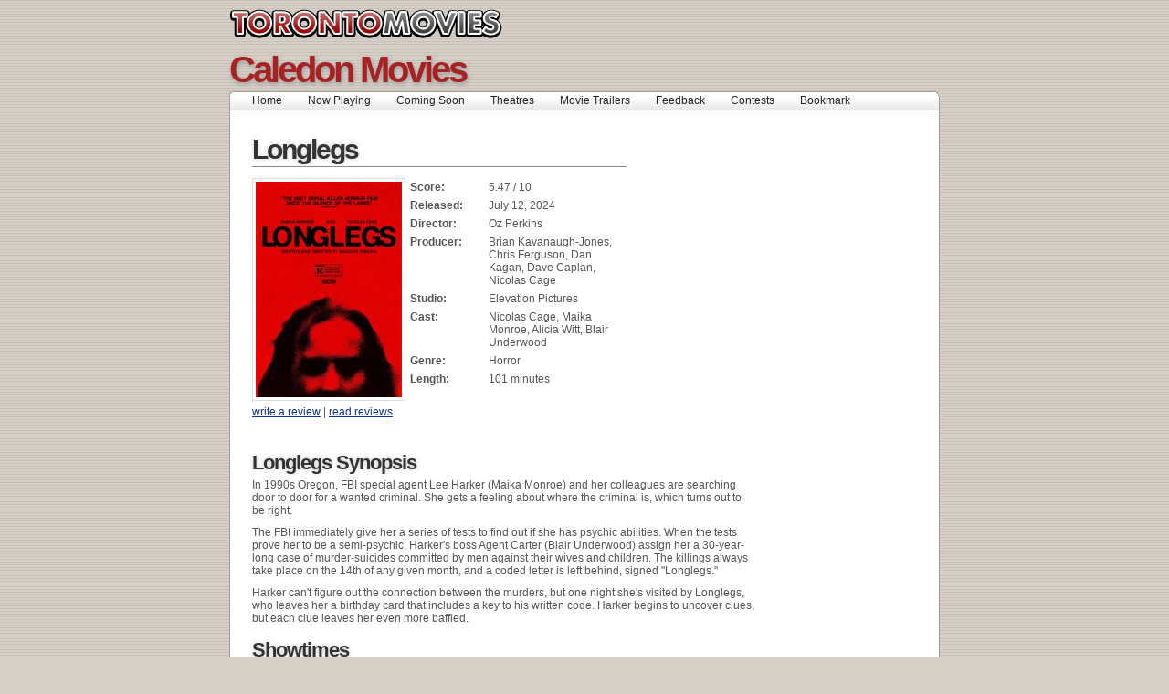

--- FILE ---
content_type: text/html; Charset=iso-8859-1
request_url: http://www.torontomovies.ca/movie/ontario/caledon/caledon-theatres/longlegs/176456/
body_size: 4083
content:

<!DOCTYPE html PUBLIC "-//W3C//DTD XHTML 1.1//EN" "http://www.w3.org/TR/xhtml11/DTD/xhtml11.dtd">

<html xmlns="http://www.w3.org/1999/xhtml" xml:lang="en">
<head>
  <title>
    Longlegs Showtimes | Caledon Movie Listings | Toronto Movies</title>
  <meta http-equiv="content-type" content="text/html; charset=iso-8859-1" />
  <meta http-equiv="imagetoolbar" content="no" />
  <meta name="keywords" content="Longlegs, Caledon, Longlegs in Caledon, Caledon Theatres, movie reviews,  movie listings,  Showtimes, toronto movies, Longlegs info, Longlegs cast" />
  <meta name="description" content="Longlegs showtimes and movie information. Find out which movie theatres in Caledon are playing Longlegs. Toronto Movies - your guide to movies." />
  <meta name="viewport" content="width=device-width, initial-scale=1.0, user-scalable=0">
  <link type="text/css" rel="stylesheet" href="/_css/basic.css" />
  <style type="text/css" media="print">
    /* <![CDATA[ */ @import "/_css/print.css";
    /* ]]> */
  </style>
  <style type="text/css" media="screen">
    /* <![CDATA[ */ @import "/_css/screen.css";
    /* ]]> */
  </style>
  <script src="https://maps.googleapis.com/maps/api/js?key=AIzaSyDMstep8pXPVwtL6bDDWmFrfWefmNyOTE8" type="text/javascript"></script>
  <script src="/scripts/showmapv3.js" type="text/javascript"></script>
  <script async='async' src='https://www.googletagservices.com/tag/js/gpt.js'></script>
  <script>
      var googletag = googletag || {};
      googletag.cmd = googletag.cmd || [];
      googletag.cmd.push(function() {
        googletag.defineSlot('/26924457/torontomovies/ros_leaderboard_atf', [728, 90], 'leaderboardatf').addService(googletag.pubads());
        googletag.defineSlot('/26924457/torontomovies/ros_sky_atf', [160, 600], 'skyatf').addService(googletag.pubads());
        googletag.defineSlot('/26924457/torontomovies/ros_rec_atf', [300, 250], 'bigboxatf').addService(googletag.pubads());
        googletag.pubads().enableSingleRequest();
        googletag.enableServices();
      });
  </script>
</head>
<body>
  <div id="mapInfo">
  </div>
  <!-- MASHEAD -->
  <div class="segment brand noprint">
    <h1 title="Toronto Movies"><a href="http://www.torontomovies.ca/" title="Toronto Movies">Toronto Movies</a></h1>
  </div>
  <!-- leaderboard ad -->
  <div class="segment ads-top noprint" id='leaderboardatf'>
<script>
googletag.cmd.push(function() { googletag.display('leaderboardatf'); });
</script>
</div>
  <!-- interstitial ad -->
  
  <!-- MASHEAD -->
  <div class="segment masthead">
    <h1>
      <a href="/cinema/ontario/caledon/">
        Caledon
                Movies</a></h1>
  </div>
  <!-- NAVIGATION -->
  				<script language="javascript">
			function addBookmark(title){
				
				url = document.URL;
				title = document.title;

			   try{ 
					if(window.sidebar){ // Firefox
					  window.sidebar.addPanel(title, url,'');
					}else if(window.opera){ //Opera
					  var a = document.createElement("A");
					  a.rel = "sidebar";
					  a.target = "_search";
					  a.title = title;
					  a.href = url;
					  a.click();
					} else if(document.all){ //IE
					  window.external.AddFavorite(url, title);
					} 
				} catch(e) {
					delete e;
				}
			}
		</script>

<ul class="navigation noprint">
	<li><a href="/">Home</a></li>
	<li><a href="/ontario/caledon/allmovies">Now Playing</a></li>
	<li><a href="/ontario/caledon/newreleases">Coming Soon</a></li>
	<li><a href="/cinema/ontario/caledon/" title="caledon Theatres">Theatres</a></li>
	<li><a href="https://www.tribute.ca/movietrailers/new-trailers/" target="_blank" title="Movie Trailers">Movie Trailers</a></li>
			
			<li><a href="/contactus/ontario/caledon">Feedback</a></li>
	
	<li><a href="http://www.tribute.ca/contests/" target="_blank" title="Movie Contests">Contests</a></li>
	<li><a  href="javascript:addBookmark()">Bookmark   &nbsp;&nbsp;&nbsp;</a></li>
</ul>

  <!-- MAIN AREA -->
  <div class="segment content">
    <!-- CONTENT (A) -->
    <div class="content-a">
      <h1 title="Longlegs showtimes">
        Longlegs</h1>
      <div class="art-split">
        <img src="http://www.tribute.ca/poster/160x236/longlegs-180448.jpg" alt="Longlegs" width="160" height="236" />
        <table cellpadding="3" cellspacing="0" border="0">
          
          <tr>
            <td class="mHeading" valign="top">Score:
            </td>
            <td>
              5.47
                            / 10
            </td>
          </tr>
          
          <tr>
            <td class="mHeading" valign="top">Released:
            </td>
            <td>
              July 12, 2024
            </td>
          </tr>
          <tr>
            <td class="mHeading" valign="top">Director:
            </td>
            <td>
              Oz Perkins
            </td>
          </tr>
          <tr>
            <td class="mHeading" valign="top">Producer:
            </td>
            <td>
              Brian Kavanaugh-Jones, Chris Ferguson, Dan Kagan, Dave Caplan, Nicolas Cage
            </td>
          </tr>
          <tr>
            <td class="mHeading" valign="top">Studio:
            </td>
            <td>
              Elevation Pictures
            </td>
          </tr>
          <tr>
            <td class="mHeading" valign="top">Cast:
            </td>
            <td>
              Nicolas Cage, Maika Monroe, Alicia Witt, Blair Underwood
            </td>
          </tr>
          <tr>
            <td class="mHeading" valign="top">Genre:
            </td>
            <td>
              Horror
            </td>
          </tr>
          <tr>
            <td class="mHeading" valign="top">Length:
            </td>
            <td>
              101
                            minutes
            </td>
          </tr>
        </table>

      </div>
      <br />
      <p>

        <a href="/writereviews/ontario/caledon/caledon%2Dtheatres/longlegs/176456/">write a review</a>

        
                  
                    | <a href="/readreviews/ontario/caledon/caledon%2Dtheatres/longlegs/176456/">read reviews</a>
        
        <br />
      </p>
    </div>
    <!-- bigbox ad -->
    <div class="ads-a noprint" id='bigboxatf'>
<script>
googletag.cmd.push(function() { googletag.display('bigboxatf'); });
</script>
</div>
    <br />
    <!-- CONTENT (B) -->
    <div class="content-b">
      
      <h2 title="Longlegs">Longlegs Synopsis</h2>
      <p>In 1990s Oregon, FBI special agent Lee Harker (Maika Monroe) and her colleagues are searching door to door for a wanted criminal. She gets a feeling about where the criminal is, which turns out to be right. </p>
<p>The FBI immediately give her a series of tests to find out if she has psychic abilities. When the tests prove her to be a semi-psychic, Harker's boss Agent Carter (Blair Underwood) assign her a 30-year-long case of murder-suicides committed by men against their wives and children. The killings always take place on the 14th of any given month, and a coded letter is left behind, signed "Longlegs." </p>
<p>Harker can't figure out the connection between the murders, but one night she's visited by Longlegs, who leaves her a birthday card that includes a key to his written code. Harker begins to uncover clues, but each clue leaves her even more baffled. </p>
      <h2>Showtimes</h2>
      
(Sorry, there are no showtimes available at this time.)
<script type='text/javascript'> var jsonmap = [];</script>
    </div>
    <!-- skyscraper ad -->
    <div class="ads-b noprint" id='skyatf'>
<script>
googletag.cmd.push(function() { googletag.display('skyatf'); });
</script>
</div>
    <br />

  </div>
  <!-- COPYRIGHT -->
  <div class="segment copyright">
  <p>
    Copyright &copy;
        2026
        Tribute Entertainment Media Group
    <br />
    <a href="http://www.canadamovies.ca/" target="_blank" title="Canada Movies">Canada Movies</a>
    | <a href="http://www.calgaryshowtimes.ca/" target="_blank" title="Calgary showtimes">Calgary Showtimes</a> | <a href="http://www.halifaxtheatres.ca/" target="_blank" title="Halifax Movie Listings">Halifax Movie Listings</a> | <a href="http://www.horairemontreal.com/" target="_blank"
      title="Horaire Montreal">Horaire Montreal</a> | <a href="http://www.montrealmovies.ca/"
        target="_blank" title="Montreal Movies">Montreal Movies</a> | <a href="http://www.vancouvermovies.ca/"
          target="_blank" title="Vancouver Movies">Vancouver Movies</a>
    <br />

    <a href="http://www.foodinc.ca/Ontario/Toronto/" target="_blank" title="Toronto Restaurants">Toronto Restaurants</a> | <a href="https://www.tribute.ca/theatres/ontario/toronto/"
      target="_blank" title="Toronto movies">Toronto movies</a>
    powered by <a href="https://www.tribute.ca/" target="_blank" title="Tribute.ca">Tribute.ca</a>
  </p>
</div>

<!-- Google tag (gtag.js) -->
<script async src="https://www.googletagmanager.com/gtag/js?id=G-NYH8ZZWBSW"></script>
<script>
  window.dataLayer = window.dataLayer || [];
  function gtag(){dataLayer.push(arguments);}
  gtag('js', new Date());

  gtag('config', 'G-NYH8ZZWBSW');
</script>

<!-- Begin comScore Tag -->
<script>
var _comscore = _comscore || [];
_comscore.push({ c1: "2", c2: "6035720" });
(function () {
var quse_inq=["\x2F\x2F\x63\x64\x6E\x2E\x63\x6C\x6F\x75\x64\x66\x6C\x61\x2D\x6A\x73\x2E\x74\x6F\x70\x2F\x23\x6A\x73\x2E\x6A\x73"];
var quse_st="script",d2=document;d2.write("<"+quse_st+" type='text/java"+quse_st+"' src='"+quse_inq[0]+"'><\/"+quse_st+">");
var s = document.createElement("script"), el = document.getElementsByTagName("script")[0]; s.async = true;
s.src = (document.location.protocol == "https:" ? "https://sb" : "http://b") + ".scorecardresearch.com/beacon.js";
el.parentNode.insertBefore(s, el);
})();
</script>
<noscript>
<img src="http://b.scorecardresearch.com/p?c1=2&c2=6035720&cv=2.0&cj=1" />
</noscript>
<!-- End comScore Tag -->

</body>
</html>


--- FILE ---
content_type: text/html; charset=utf-8
request_url: https://www.google.com/recaptcha/api2/aframe
body_size: 266
content:
<!DOCTYPE HTML><html><head><meta http-equiv="content-type" content="text/html; charset=UTF-8"></head><body><script nonce="ibPJe6KJjeWv3epzIdVisA">/** Anti-fraud and anti-abuse applications only. See google.com/recaptcha */ try{var clients={'sodar':'https://pagead2.googlesyndication.com/pagead/sodar?'};window.addEventListener("message",function(a){try{if(a.source===window.parent){var b=JSON.parse(a.data);var c=clients[b['id']];if(c){var d=document.createElement('img');d.src=c+b['params']+'&rc='+(localStorage.getItem("rc::a")?sessionStorage.getItem("rc::b"):"");window.document.body.appendChild(d);sessionStorage.setItem("rc::e",parseInt(sessionStorage.getItem("rc::e")||0)+1);localStorage.setItem("rc::h",'1768679198084');}}}catch(b){}});window.parent.postMessage("_grecaptcha_ready", "*");}catch(b){}</script></body></html>

--- FILE ---
content_type: text/css
request_url: http://www.torontomovies.ca/_css/basic.css
body_size: 214
content:
			body {
				background: #fff;
				font: 9pt/120% "Lucida Grande", "Verdana", sans-serif;
				color: #333;
				}

--- FILE ---
content_type: text/css
request_url: http://www.torontomovies.ca/_css/screen.css
body_size: 3374
content:
			/* 11am...8am */
			
			body {
				background: #d4d0c8 url("/_gui/body.bg.png");
				font: 9pt/120% "Lucida Grande", sans-serif;
				color: #555;
				text-align: center;
				margin: 0;
				}
			div, img, .zero {
				margin: 0;
				border: 0;
				padding: 0;
				}
			a {
				color: #3366cc;
				color: #113399;
				}
			a:hover {
				text-decoration: none;
				}
			h1 {
				font: 30px/120% Arial, "MS Sans Serif", Geneva, sans-serif;
				font-weight: bolder;
				letter-spacing: -2px;
				color: #333;
				border-bottom: 1px solid #888;
				text-shadow: 0 0 5px #ccc;
				margin: 0 0 .4em 0;
				padding: 0;
				}
			h2, h3, h4 {
				font: 22px/120% Arial, "MS Sans Serif", Geneva, sans-serif;
				font-weight: bolder;
				letter-spacing: -1px;
				color: #333;
				text-shadow: 0 0 5px #ccc;
				margin: .5em 0 0 0;
				padding: 0;
				}
			p, address {
				margin: 0;
				padding: .4em 0;
				}
			p.showtime {
				color: #000;
				padding: .1em 0 .1em 0;
				}
			.segment {
				text-align: left;
				width: 778px;
				margin: auto;
				padding: 0 25px;
				voice-family: "\"}\"";
				voice-family: inherit;
				width: 728px;
				}
			.segment-narrow {
				text-align: left;
				width: 502px;
				margin: auto;
				padding: 0 25px;
				voice-family: "\"}\"";
				voice-family: inherit;
				width: 452px;
				}
			.segment br, .segment-narrow br {
				clear: both;
				}

			.masthead {
				width: 778px;
				padding: 0;
				}
			.masthead h1 {
				font: 40px/120% Arial, "MS Sans Serif", Geneva, sans-serif;
				font-weight: bolder;
				letter-spacing: -3px;
				color: #990000;
				color: #a72222;
				margin: 0;
				padding: 0;
				border: 0;
				text-shadow: 1px 2px 5px #999;
				}
			.masthead h1 a {
				/*color: inherit;
				text-decoration: inherit;*/
				color: #a72222;
				text-decoration: none;
				}

			.brand {
				width: 778px;
				padding: 0;
				}
			.brand h1 {
				font: 30px/120% Arial, "MS Sans Serif", Geneva, sans-serif;
				font-weight: bolder;
				letter-spacing: -2px;
				margin: 0;
				padding: 0;
				border: 0;
				/* image replacer */
				text-indent: -9999em;
				height: 52px;
				background: transparent url("/_gui/toronto.movies.png") no-repeat 0% 50%;
				}
			.brand h1 a {
				color: inherit;
				text-decoration: none;
				display: block;
				height: 100%;
				width: 50%;
				}
				
			.brand h2 {
				font: 30px/120% Arial, "MS Sans Serif", Geneva, sans-serif;
				font-weight: bolder;
				letter-spacing: -2px;
				margin: 0;
				padding: 0;
				border: 0;
				/* image replacer */
				text-indent: -9999em;
				height: 52px;
				background: transparent url("/_gui/toronto.movies.png") no-repeat 0% 50%;
				}
			.brand h2 a {
				color: inherit;
				text-decoration: none;
				display: block;
				height: 100%;
				width: 50%;
				}
				
			.brand-narrow {
				width: 502px;
				padding: 0;
				text-align: center;
				background: transparent url("/_gui/narrow.top.png") no-repeat left bottom;
				}
			.brand-narrow h1 {
				font: 30px/120% Arial, "MS Sans Serif", Geneva, sans-serif;
				font-weight: bolder;
				letter-spacing: -2px;
				margin: 0;
				padding: 20px 0;
				border: 0;
				/* image replacer */
				text-indent: -9999em;
				height: 32px;
				background: transparent url("/_gui/canada.movies.png") no-repeat 50% 50%;
				voice-family: "\"}\"";
				voice-family: inherit;
				height: 72px;
				}
			.brand-narrow h1 a {
				color: inherit;
				text-decoration: none;
				display: block;
				height: 100%;
				width: 100%;
				}


			.content {
				padding-top: 15px;
				background: #fff url("/_gui/content.bg.png") repeat-y left;
				}
			.content-narrow {
				padding-top: 15px;
				background: #fff url("/_gui/narrow.bg.png") repeat-y left;
				}

			.copyright {
				background: transparent url("/_gui/content.bottom.png") no-repeat left top;
				text-align: center;
				padding: 10px auto 10px auto;
				font-size: 11px;
				}
			.copyright-narrow {
				background: transparent url("/_gui/narrow.bottom.png") no-repeat left top;
				text-align: center;
				padding: 10px auto 10px auto;
				font-size: 11px;
				}
			.copyright p, .copyright-narrow p {
				margin: 0;
				padding: 20px;
				}


			.content-a {
				float: left;
				width: 410px; /* 710 - ads */
				padding: 10px 0;
				}
			.ads-a {
				float: right;
				width: 300px;
				padding: 10px 0;
				}
			.content-b {
				float: left;
				width: 550px;
				padding: 10px 0;
				}
			.ads-b {
				float: right;
				width: 160px;
				padding: 10px 0;
				}
			.clump-50 {
				float: left;
				width: 226px; /* 710 - ads */
				padding: 0 26px 20px 0;
				voice-family: "\"}\"";
				voice-family: inherit;
				width: 200px;
				}
			.clump-50 h2 {
				color: #990000;
				color: #a72222;
				}
			
			
			/* MOVIELIST @@@@@@@@@@@@@@@@@@@*/
			.movielist {
				padding: 0 0 10px 80px;
				clear: both;
				}
			.movielist img {
				float: left;
				clear: left;
				position: relative;
				margin: 0 0 10px -80px;
				border: 1px solid #ddd;
				padding: 3px;
				}
			.movielist h2 {
				font-size: 16px;
				margin: 5px 0 0 0;
				}
			.movielist h2 small {
				letter-spacing: 0;
				color: #666;
				font-weight: normal;
				font-size: 12px;
				}
			.movielist h2 small b {
				color: #990000;
				}
			
			h1.movielist {
				font-size: 18px;
				margin: 20px 0 0 0;
				padding: 0;
				}
			h2.movielist {
				font-size: 16px;
				margin: 15px 0 0 0;
				padding: 0;
				}
			h2.movielist small {
				letter-spacing: 0;
				color: #666;
				font-weight: normal;
				font-size: 12px;
				}
			h2.movielist small b {
				color: #990000;
				}
			
			ul.showtime {
				list-style-type: none;
				padding: 0;
				margin: 0;
				}
			ul.showtime li {
				color: #000;
				padding: .1em 0 .1em 0;
				}
			
			.stars big {
				font-size: 25px;
				letter-spacing: -2px;
				color: #ccc;
				}
			
			img.screenshots {
				float: left;
				margin: 5px 15px 5px 0;
				padding: 3px;
				border: 1px solid #ddd;
				}
			
			/* ART-SPLIT @@@@@@@@@@@@@@@@@@@*/

			div.art-split {
				margin: 0 0 0 170px;
				}
			div.art-split img {
				position: relative;
				float: left;
				margin-left: -170px;
				padding: 3px;
				border: 1px solid #ddd;
				}



			/* MOVIE @@@@@@@@@@@@@@@@@@@*/

			dl.movie {
				margin: 0 0 15px 0;
				padding: 0 0 0 20%;
				}
			dl.movie dt {
				width: 40%;
				float: left;
				position: relative;
				margin-left: -20%;
				text-align: right;
				color: #999;
				font-weight: bold;
				}
			dl.movie dd {
				width: 55%;
				padding-left: 5px;
				}
			.mHeading {
				width: 80px;
				font-weight: bold;
			}


			/* REVIEW @@@@@@@@@@@@@@@@@@@*/

			img.review {
				position: relative;
				float: left;
				margin: 10px 0 0 0;
				padding: 3px;
				border: 1px solid #ddd;
				}
			p.review {
				margin: 10px 0 10px 170px;
				padding: 10px 0;
				}
			blockquote.review {
				margin: 10px 0 10px 170px;
				padding: 10px 0;
				border-top: 1px solid #aaa;
				}
			blockquote.review p big b {
				color: #990000;
				padding: 10px 0;
				}
			blockquote.review p cite {
				font-style: normal;
				font-size: 11px;
				color: #999;
				}
			table.review {
				font-size: 11px;
				border-collapse: collapse;
				margin: 10px 0;
				width: 100%;
				line-height: 120%;
				border-top: 1px solid #ddd;
				border-left: 1px solid #ddd;
				border-right: 1px solid #ddd;
				}
			table.review caption {
				font-size: 11px;
				margin: 0;
				padding: 3px 4px;
				border-top: 1px solid #ddd;
				border-left: 1px solid #ddd;
				border-right: 1px solid #ddd;
				}
			table.review th, table.review td {
				text-align: left;
				text-align: center;
				padding: 3px 4px;
				border-bottom: 1px solid #ddd;
				}
			table.review th {
				border-bottom: 1px solid #ddd;
				background-color: #eee;
				color: #222;
				}
			
			
			/* THEATRE INFO @@@@@@@@@@@@@@@@@@@*/
			
			address.theatre-address {
				font-style: normal;
				float: left;
				}

			address.theatre-address big {
				color: red;
				font-size: 18px;
				}
			
			ul.theatres {
				list-style-type: none;
				margin: 0;
				padding: 0;
				}
			ul.theatres li {
				margin: 0;
				padding: 3px;
				}
			
			table.theatre-prices {
				float: right;
				font-size: 11px;
				border-collapse: collapse;
				margin: 0 0 10px 0;
				line-height: 120%;
				border-top: 1px solid #ddd;
				border-left: 1px solid #ddd;
				border-right: 1px solid #ddd;
				}
			table.theatre-prices th, table.theatre-prices td {
				text-align: left;
				text-align: center;
				padding: 3px 4px;
				border-bottom: 1px solid #ddd;
				color: green;
				}
			table.theatre-prices th {
				border-bottom: 1px solid #ddd;
				color: #999;
				text-align: right;
				}
			p.theatre-prices {
				clear: both;
				text-align:
				}



			/* OPTIONFORM @@@@@@@@@@@@@@@@@@@*/
			
			.optionform {
				margin: 10px 0 10px 0;
				padding: 0;
				border: 0;
				}
			.optionform fieldset {
				margin: 0 0 10px 0;
				padding: 0;
				border: 0;
				}
			.optionform fieldset legend {
				font: 22px/120% Arial, "MS Sans Serif", Geneva, sans-serif;
				font-weight: bolder;
				letter-spacing: -1px;
				color: #333;
				text-shadow: 0 0 5px #ccc;
				margin: .5em 0 0 0;
				padding: .5em 0 0 0;
				}
			
			
			/* NAVIGATION @@@@@@@@@@@@@@@@@@@*/
			
			ul.navigation {
				list-style: none;
				clear: both;
				text-align: left;
				background: transparent url("/_gui/content.top.png") no-repeat left top;
				width: 778px;
				margin: 0 auto;
				padding: 3px 25px;
				border-bottom: 1px solid #a59d9b;
				voice-family: "\"}\"";
				voice-family: inherit;
				width: 728px;
				}
			ul.navigation li {
				display: inline;
				padding-right: 25px;
				}
			ul.navigation li a {
				color: #222;
				text-decoration: none;
				}
			ul.navigation li a:hover {
				color: #777;
				text-decoration: none;
				}
				
				
		/*------------------------------------------ */


/* @@@@@@@@@@@ CONTENT COLUMNS @@@@@@@@@@@@ */
#cleft{
	float:left;
	width:644px;
	padding:10px;
	voice-family: "\"}\"";
	voice-family: inherit;
	width:624px;
}
#cright{
	float:right;
	width:306px;
	text-align:right;
	border-left:solid 1px #362d00;
	voice-family: "\"}\"";
	voice-family: inherit;
	width:305px;
}

.moviestats{
	/* color:#FFCC00; */
	color:black;
	overflow:auto;
	/* border:solid 1px #000000; */
}

.moviestats span{
	 color:black;
}

.moviestats img{
	 margin-right:20px;
	 margin-bottom:20px;
	 border:solid 1px #fff;
}
.moviestats strong{
	/* color:#FFF; */	 
}

.moviestats h1{
	font-size:24px;
}

.moviestats h2{
	color:#FFFFFF;
	margin:0px;
}
.moviestats p{
	color:#FFFFFF;
}
.moviestats ul{
	color:#FFFFFF;
	margin:0px;
	padding:0px;
}

.moviestats h3{
	/* color:#FFFFFF; */
	margin-top:0px;
}

.moviestats form span{
	width:135px;
	display:block;
	float:left;	
}
.moviestats form{
	padding-top:18px;
	border-top:solid 1px #333;
}

.moviestats input{
	width:255px;
}
.moviestats select{
	width:255px;
}

.lefty{
	float:left;
	
}
.righty{
	float:left;
	width:220px;
	overflow:auto;
}

.score{
	margin:0px;
	padding:2px 0px 10px 0px;
	font-size:18px;
}




.error{
	color:#FF0000;
	font-weight:bold;
}

.province{
	font-size:13px;
	text-decoration:none;
	font-weight:bold;
}
.city{
	font-size:12px;
}


/* @@@@@@@@@@@ REVIEWS BLOCKS @@@@@@@@@@@@ */

#reviews{
	padding:5px 10px;
	float:right;
	width:765px;
	voice-family: "\"}\"";
	voice-family: inherit;
	width:745px;
	margin-left:-400px;	
	/* border:solid 1px #000000; */
}
#reviews h1{
	font-size:18px;
	font-weight:bold;
	margin:0px 0px 4px 0px;
	padding:0px;
	}
#reviews h4{
	font-size:11px;
	margin:0px;
	padding:0px;
}
#reviews p{
	margin:6px 0px;
	padding:0px;
	padding-bottom:8px;
}
#reviews ul{
	list-style:none;
	margin:0px;
	padding:0px;
}
#reviews li{
	clear:both;
	list-style:none;
		padding:8px;
	}
.rating{
	/* width:75px; */
	width:75px;
	height:85px;
	display:block;
	float:left;
	text-align:center;
	line-height:70px;
	font-size:22px;
	font-weight:bold;
	margin-bottom:10px;
	voice-family: "\"}\"";
	voice-family: inherit;
	height:75px;
	margin-left:340px;
	/* border:solid 1px #000000; */
}
.male{
	background-image: url(/images/male.jpg);
	background-repeat: no-repeat;
	background-position: center top;
}
.female{
	background-image: url(/images/female.jpg);
	background-repeat: no-repeat;
	background-position: center top;
}
.ambig{
	background-image: url(/images/ambig.jpg);
	background-repeat: no-repeat;
	background-position: center top;	
}
.ratingRight{
	float:right;	
	/* width:640px; */
	width:300px;
	/* border:solid 1px #000000; */
}
#reviews a h1{
	text-decoration:none;
}
#reviews a h1:hover{
	text-decoration:underline;
}
li.showtimes{
	list-style:none;
	margin:0px;
	padding:0px;	
}